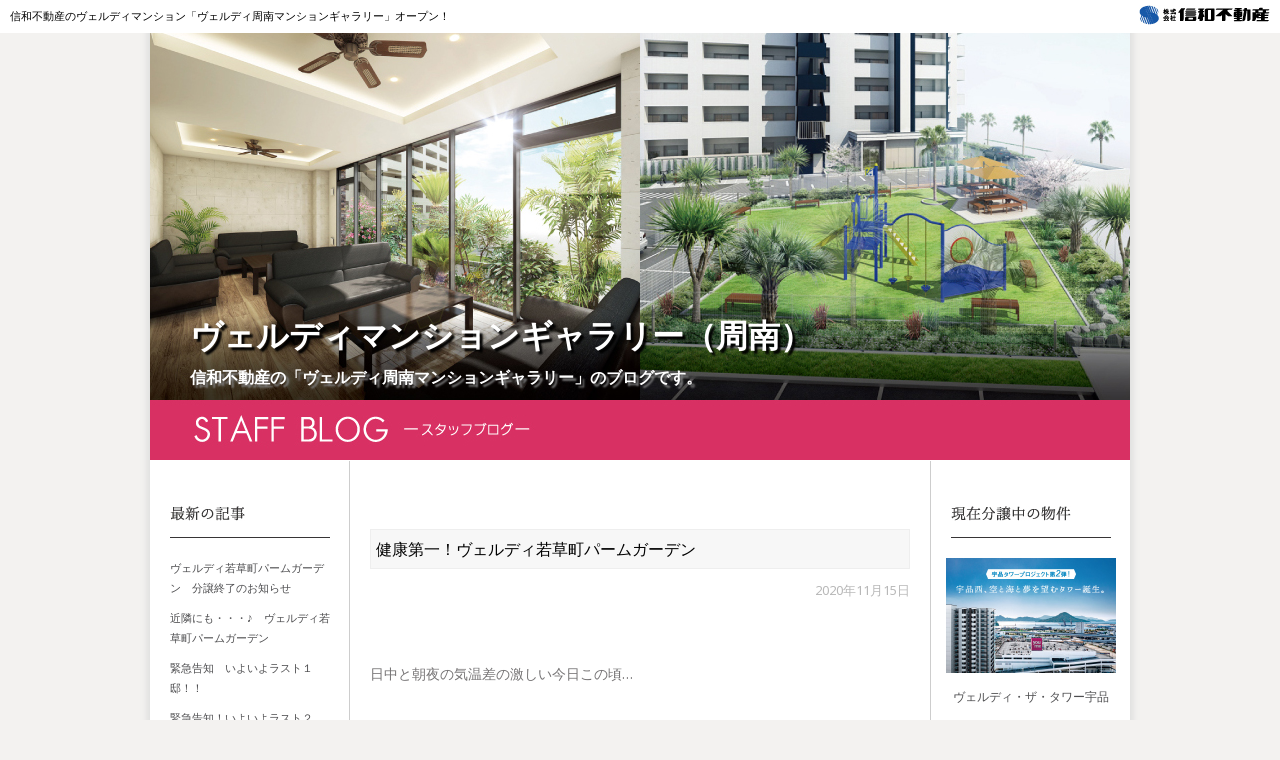

--- FILE ---
content_type: text/html; charset=UTF-8
request_url: https://verdymansiongallery-shunan.jp/2020/11/15/%E5%81%A5%E5%BA%B7%E7%AC%AC%E4%B8%80%EF%BC%81%E3%83%B4%E3%82%A7%E3%83%AB%E3%83%87%E3%82%A3%E8%8B%A5%E8%8D%89%E7%94%BA%E3%83%91%E3%83%BC%E3%83%A0%E3%82%AC%E3%83%BC%E3%83%87%E3%83%B3/
body_size: 6901
content:
<!DOCTYPE html>
<html lang="ja">
<head>
<meta charset="UTF-8" />
<title>健康第一！ヴェルディ若草町パームガーデン | ヴェルディマンションギャラリーBlog（周南）</title>
<meta name="description" content="信和不動産のヴェルディマンション「ヴェルディ周南マンションギャラリー」オープン！">
<meta name="keywords" content="ヴェルディマンション,信和不動産,ヴェルディ周南マンションギャラリー,周南市,分譲マンション">
<meta name="viewport" content="width=device-width; initial-scale=1, minimum-scale=1, maximum-scale=1, user-scalable=no" />
<link rel="shortcut icon" href="https://www.verdymansiongallery-okayama.jp/img/header/verdy.ico" />
<link type="text/css" rel="stylesheet" href="https://verdymansiongallery-shunan.jp/css/reset.css" />
<link rel="stylesheet" href="https://fonts.googleapis.com/css?family=Source+Sans+Pro%3A300%2C400%2C700%2C300italic%2C400italic%2C700italic%7CBitter%3A400%2C700&#038;subset=latin%2Clatin-ext" type="text/css" media="all" />
<link rel="stylesheet" type="text/css" href="https://verdymansiongallery-shunan.jp/css/cmn.css?data=20250522" type="text/css" media="all" />
<link rel="preconnect" href="https://fonts.googleapis.com">
<link rel="preconnect" href="https://fonts.gstatic.com" crossorigin>
<link href="https://fonts.googleapis.com/css2?family=Noto+Sans+Gothic&family=Zen+Kaku+Gothic+New&display=swap" rel="stylesheet">
<script type="text/javascript" src="https://ajax.googleapis.com/ajax/libs/jquery/1.9.1/jquery.min.js"></script>
<script type="text/javascript" src="https://verdymansiongallery-shunan.jp/js/cmn.js"></script>
<!--[if lt IE 9]>
<script src="https://html5shiv.googlecode.com/svn/trunk/html5.js"></script>
<script src="https://css3-mediaqueries-js.googlecode.com/svn/trunk/css3-mediaqueries.js"></script>
<![endif]-->
<!--[if lte IE 8]>
<script type="text/javascript" src="https://verdymansiongallery-shunan.jp/js/ie.js"></script>
<![endif]-->
</head>
<body class="wp-singular post-template-default single single-post postid-700 single-format-standard wp-theme-shunan single-author no-avatars">
<header>
 <nav id="hdr01">
  <div id="hdr01_nav" class="table">
   <div class="header_top_txt table_cell">信和不動産のヴェルディマンション「ヴェルディ周南マンションギャラリー」オープン！</div>
   <div class="header_top_logo table_cell"><a href="https://www.shinwa-fudousan.com/" target="_blank"><img src="https://verdymansiongallery-shunan.jp/img/header/logo_shinwa.jpg" alt="信和不動産" /></a></div>
  </div>
 </nav>
</header>

<div id="page" class="content">
<div id="hdr02" class="hdr02_img02">
<div class="hdr02_title"><a href="https://verdymansiongallery-shunan.jp">ヴェルディマンションギャラリー（周南）</a></div>
<div class="hdr02_description">信和不動産の「ヴェルディ周南マンションギャラリー」のブログです。</div>
</div><div class="contents_all">
<div id="contents">
 <div id="main">
  <div id="main_content">
		
										﻿<article id="post-700" class="post-700 post type-post status-publish format-standard hentry category-1">

		
				<h1 class="entry-title">健康第一！ヴェルディ若草町パームガーデン</h1>
		
 <div class="entry-meta">2020年11月15日</div>

		<div class="entry-content">
		<p>日中と朝夜の気温差の激しい今日この頃…</p>
<p>&nbsp;</p>
<p>みなさんこんな気温差のある毎日をどのようにお過ごしでしょうか？</p>
<p>&nbsp;</p>
<p>どうも、おはこんばんにちわ！</p>
<p>中原でございます。</p>
<p>&nbsp;</p>
<p>&nbsp;</p>
<p>冒頭にも述べたように11月を過ぎた辺りから気温差が激しくなってきましたね(;´･ω･)</p>
<p>私は現在、健康管理の為に仕事終わりにランニングを行っております。（まだ5日目ですけど…）</p>
<p>&nbsp;</p>
<p>ランニングコースは普段車で通る道なのですが、車で通る場合と走って通る場合とで見える景色が全く違うことに気が付きます。</p>
<p>&nbsp;</p>
<p>例えば、結構な高さの段差でつまづいてこけちゃいそうな道があったり</p>
<p>夜は外灯が少なくて足元が見えにくい道があったり</p>
<p>車では通りにくい狭い道を通ると実はその先にこじんまりとしたお食事処があったり</p>
<p>と、車で走るだけだとわからない発見があります。</p>
<p>もし自分の子どもの通学路がこんな道だったら心配だなと思うこともあります。（自分の子どもがいればですけど…笑）</p>
<p>&nbsp;</p>
<p>逆に、家から歩いて行ける距離に行ってみたいと思えるお店を発見できて良いこともあります！</p>
<p>&nbsp;</p>
<p>それを考えると、【もし自分が家を買うなら一度歩いてみる！】ということは大事なことだと気付きました。</p>
<p>これは【自分が住む家を探す上での参考の為】だけでなく、</p>
<p>&nbsp;</p>
<p>【マンションを販売する上で、ご検討中のお客様にもちゃんと説明ができる】という意味でも大事なことだと思います。</p>
<p>&nbsp;</p>
<p>&nbsp;</p>
<p>話は少し脱線しましたが、実は私がランニングを始めようと思った本当のきっかけは…</p>
<p>&nbsp;</p>
<p>&nbsp;</p>
<p>〖ダイエット〗です…笑</p>
<p>&nbsp;</p>
<p>&nbsp;</p>
<p>お恥ずかしながらアラサーになって運動をしなくなり、新陳代謝が悪くなったせいなのか3年間で10㌔以上太ってしまい、現在も体重を記録更新中…</p>
<p>ジムに入会しても1カ月と続かない気がするのでランニングを続けようと思っています…。</p>
<p>&nbsp;</p>
<p>そう思うと、ジムがあるマンションはこんな私みたいな人にとってすごく便利だなぁと思います。（同じこと思っている人は何人かいるハズ…）</p>
<p>&nbsp;</p>
<p>ちなみに、現在絶賛販売中のヴェルディ若草町はオーナーズジム付マンションを建設中でございます。</p>
<p>入会費を払わなくてよく、住んでいるマンションの中にジムがあるなんて…最高ですよね☆彡</p>
<p><a href="https://totate-m.jp/news/7508/%e3%82%aa%e3%83%bc%e3%83%8a%e3%83%bc%e3%82%ba%e3%82%b8%e3%83%a0%e3%80%80%e7%94%bb%e5%83%8f/" rel="attachment wp-att-7513"><img fetchpriority="high" decoding="async" class="alignleft size-full wp-image-7513" src="https://totate-m.jp/wp-content/uploads/2019/10/1ab4e3330742bf8843e2ea60c4eee11f.jpg" alt="" width="422" height="412" /></a></p>
<p>ヴェルディ若草町は現在も尚、多くの方のご来場はもちろん。成約状況・施工状況も順調に推移しております！</p>
<p>&nbsp;</p>
<p>そしてなんと…</p>
<p>&nbsp;</p>
<p><a href="https://totate-m.jp/news/8559/v%e8%8b%a5%e8%8d%89%e7%94%ba%e5%a4%96%e8%a6%b3/" rel="attachment wp-att-8560"><img decoding="async" class="alignleft size-full wp-image-8560" src="https://totate-m.jp/wp-content/uploads/2020/11/7105d38dc9dd88fa6c46de34e20bcf51.jpeg" alt="" width="640" height="480" /></a></p>
<p>少しずつではありますが、足場も取れ、姿が見えてきました！！</p>
<p>写真で見ても迫力があるのですが、実際に現地で見るともっと迫力があります！</p>
<p>白と紺を基調としたバランスの良い色合いで個人的には見た目もかなり好きな物件です♪</p>
<p>販売している私も完成まで楽しみです☆彡</p>
<p>&nbsp;</p>
<p>〖ヴェルディ若草町パームガーデン〗</p>
<p>ヴェルディマンションギャラリー周南では、コロナ対策の為、空気の入替え、入室時のアルコール消毒、マスクの着用を徹底しております。</p>
<p>皆様のご来場、心よりお待ちしております。</p>
<p><a href="https://totate-m.jp/news/8454/%e5%95%8f%e3%81%84%e5%90%88%e3%82%8f%e3%81%9b/" rel="attachment wp-att-8458"><img decoding="async" class="alignleft size-full wp-image-8458" src="https://totate-m.jp/wp-content/uploads/2020/10/7d7d841c0282be482ee4343b934887c5.jpg" alt="" width="943" height="483" /></a></p>
<p>マンションギャラリー案内はコチラをクリック☟</p>
<p><!-- x-tinymce/html --><a href="https://www.shinwa-fudousan.com/condo/gallery_shunan.html"><img loading="lazy" decoding="async" class="size-full wp-image-205 alignnone" src="https://verdymansiongallery-shunan.jp/wp-content/uploads/2019/10/bnr_shunan-gallery-1.jpg" alt="" width="468" height="79" srcset="https://verdymansiongallery-shunan.jp/wp-content/uploads/2019/10/bnr_shunan-gallery-1.jpg 468w, https://verdymansiongallery-shunan.jp/wp-content/uploads/2019/10/bnr_shunan-gallery-1-300x51.jpg 300w" sizes="auto, (max-width: 468px) 100vw, 468px" /></a></p>
	</div><!-- .entry-content -->
	
 <div class="entry-meta">
  <span class="categories-links"><a href="https://verdymansiongallery-shunan.jp/category/%e6%9c%aa%e5%88%86%e9%a1%9e/" rel="category tag">未分類</a></span> </div><!-- .entry-meta -->
</article><!-- #post -->
			
			
		
  </div><!-- #content -->
 </div><!-- #primary -->

 <div id="side_left">

  <div class="sidetitle"><img src="https://verdymansiongallery-shunan.jp/img/side/entry.jpg" alt="最新の記事" /></div>
  <ul>
   <li><a href="https://verdymansiongallery-shunan.jp/2022/11/21/%e3%83%b4%e3%82%a7%e3%83%ab%e3%83%87%e3%82%a3%e8%8b%a5%e8%8d%89%e7%94%ba%e3%83%91%e3%83%bc%e3%83%a0%e3%82%ac%e3%83%bc%e3%83%87%e3%83%b3%e3%80%80%e5%88%86%e8%ad%b2%e7%b5%82%e4%ba%86%e3%81%ae%e3%81%8a/">ヴェルディ若草町パームガーデン　分譲終了のお知らせ</a></li>
   <li><a href="https://verdymansiongallery-shunan.jp/2022/10/23/%e8%bf%91%e9%9a%a3%e3%81%ab%e3%82%82%e3%83%bb%e3%83%bb%e3%83%bb%e2%99%aa%e3%80%80%e3%83%b4%e3%82%a7%e3%83%ab%e3%83%87%e3%82%a3%e8%8b%a5%e8%8d%89%e7%94%ba%e3%83%91%e3%83%bc%e3%83%a0%e3%82%ac%e3%83%bc/">近隣にも・・・♪　ヴェルディ若草町パームガーデン</a></li>
   <li><a href="https://verdymansiongallery-shunan.jp/2022/10/07/%e7%b7%8a%e6%80%a5%e5%91%8a%e7%9f%a5%e3%80%80%e3%81%84%e3%82%88%e3%81%84%e3%82%88%e3%83%a9%e3%82%b9%e3%83%88%ef%bc%91%e9%82%b8%ef%bc%81%ef%bc%81/">緊急告知　いよいよラスト１邸！！</a></li>
   <li><a href="https://verdymansiongallery-shunan.jp/2022/09/26/%e7%b7%8a%e6%80%a5%e5%91%8a%e7%9f%a5%ef%bc%81%e3%81%84%e3%82%88%e3%81%84%e3%82%88%e3%83%a9%e3%82%b9%e3%83%88%ef%bc%92%e9%82%b8%ef%bc%81/">緊急告知！いよいよラスト２邸！</a></li>
   <li><a href="https://verdymansiongallery-shunan.jp/2022/09/10/%e3%80%8c%e4%bd%9c%e3%82%8a%e6%89%8b%e3%81%ae%e6%8b%98%e3%82%8a%e3%80%8d%ef%bd%9e%e3%83%b4%e3%82%a7%e3%83%ab%e3%83%87%e3%82%a3%e8%8b%a5%e8%8d%89%e7%94%ba%e3%83%91%e3%83%bc%e3%83%a0%e3%82%ac%e3%83%bc/">「作り手の拘り」～ヴェルディ若草町パームガーデン</a></li>
   <li><a href="https://verdymansiongallery-shunan.jp/2022/09/06/%e5%8f%b0%e9%a2%a811%e5%8f%b7%e6%8e%a5%e8%bf%91/">台風11号接近</a></li>
   <li><a href="https://verdymansiongallery-shunan.jp/2022/08/23/%e3%83%b4%e3%82%a7%e3%83%ab%e3%83%87%e3%82%a3%e8%8b%a5%e8%8d%89%e7%94%ba%e3%83%91%e3%83%bc%e3%83%a0%e3%82%ac%e3%83%bc%e3%83%87%e3%83%b3%e3%80%80%e6%9c%80%e7%b5%82%e5%88%86%e8%ad%b2/">最終分譲！！　ヴェルディ若草町パームガーデン</a></li>
   <li><a href="https://verdymansiongallery-shunan.jp/2022/08/08/%e3%81%8a%e7%9b%86%e6%9c%9f%e9%96%93%e4%b8%ad%e3%81%ae%e5%96%b6%e6%a5%ad%e3%81%ab%e3%81%a4%e3%81%84%e3%81%a6%e3%83%b4%e3%82%a7%e3%83%ab%e3%83%87%e3%82%a3%e8%8b%a5%e8%8d%89%e7%94%ba%e3%83%91%e3%83%bc/">お盆期間中の営業について(ヴェルディ若草町パームガーデン)</a></li>
   <li><a href="https://verdymansiongallery-shunan.jp/2022/08/07/3ldk%ef%bc%8b%e3%83%95%e3%82%a1%e3%83%9f%e3%83%aa%e3%83%bc%e3%82%af%e3%83%ad%e3%83%bc%e3%82%af%e3%82%bf%e3%82%a4%e3%83%97%e3%80%80%e6%ae%8b%e3%82%8a%e5%83%85%e3%81%8b%e3%81%a7%e3%81%99%ef%bc%81/">3LDK＋ファミリークロークタイプ　残り僅かです！　～　ヴェルディ若草町パームガーデン</a></li>
   <li><a href="https://verdymansiongallery-shunan.jp/2022/07/11/%e5%91%a8%e5%8d%97%e5%b8%82%e3%83%8f%e3%82%b6%e3%83%bc%e3%83%89%e3%83%9e%e3%83%83%e3%83%97%e3%83%b4%e3%82%a7%e3%83%ab%e3%83%87%e3%82%a3%e8%8b%a5%e8%8d%89%e7%94%ba%e3%83%91%e3%83%bc%e3%83%a0%e3%82%ac/">周南市ハザードマップ(ヴェルディ若草町パームガーデン)</a></li>
   <li><a href="https://verdymansiongallery-shunan.jp/2022/06/26/%e3%80%9d%e3%82%b7%e3%83%b3%e3%80%9f%e3%81%94%e6%9d%a5%e5%a0%b4%e3%82%ad%e3%83%a3%e3%83%b3%e3%83%9a%e3%83%bc%e3%83%b3%e3%82%b9%e3%82%bf%e3%83%bc%e3%83%88%ef%bd%9e%e3%83%b4%e3%82%a7%e3%83%ab%e3%83%87/">〝シン〟ご来場キャンペーンスタート～ヴェルディ若草町パームガーデン</a></li>
   <li><a href="https://verdymansiongallery-shunan.jp/2022/05/29/%e6%86%a9%e3%81%84%e3%81%ae%e5%a0%b4%e2%99%aa%ef%bd%9e%e3%83%b4%e3%82%a7%e3%83%ab%e3%83%87%e3%82%a3%e8%8b%a5%e8%8d%89%e7%94%ba%e3%83%91%e3%83%bc%e3%83%a0%e3%82%ac%e3%83%bc%e3%83%87%e3%83%b3/">憩いの場でバーベキュー♪～ヴェルディ若草町パームガーデン</a></li>
   <li><a href="https://verdymansiongallery-shunan.jp/2022/05/27/%e3%82%aa%e3%83%bc%e3%83%8a%e3%83%bc%e3%82%ba%e3%82%b8%e3%83%a0%ef%bd%9e%e3%83%b4%e3%82%a7%e3%83%ab%e3%83%87%e3%82%a3%e8%8b%a5%e8%8d%89%e3%83%91%e3%83%bc%e3%83%a0%e3%82%ac%e3%83%bc%e3%83%87%e3%83%b3/">オーナーズジム～ヴェルディ若草パームガーデン</a></li>
   <li><a href="https://verdymansiongallery-shunan.jp/2022/05/21/%e6%97%a5%e5%b8%b8%e5%86%8d%e3%81%b3%e3%83%bb%e3%83%bb%e3%83%bb%e9%81%8b%e5%8b%95%e4%bc%9a%ef%bc%81%ef%bd%9e%e3%83%b4%e3%82%a7%e3%83%ab%e3%83%87%e3%82%a3%e8%8b%a5%e8%8d%89%e7%94%ba%e3%83%91%e3%83%bc/">日常再び・・・運動会！～ヴェルディ若草町パームガーデン</a></li>
   <li><a href="https://verdymansiongallery-shunan.jp/2022/05/14/%e4%ba%ba%e6%b0%97%e3%81%ae%ef%bc%92%e9%82%b8%e3%82%92%e3%81%94%e7%b4%b9%e4%bb%8b%e3%83%b4%e3%82%a7%e3%83%ab%e3%83%87%e3%82%a3%e8%8b%a5%e8%8d%89%e7%94%ba%e3%83%91%e3%83%bc%e3%83%a0%e3%82%ac/">人気の２邸をご紹介!!(ヴェルディ若草町パームガーデン)</a></li>
  </ul>

  <div class="sidetitle"><img src="https://verdymansiongallery-shunan.jp/img/side/category.jpg" alt="カテゴリ" /></div>
   <ul>
    	<li class="cat-item cat-item-1"><a href="https://verdymansiongallery-shunan.jp/category/%e6%9c%aa%e5%88%86%e9%a1%9e/">未分類</a> (75)
</li>
	<li class="cat-item cat-item-2"><a href="https://verdymansiongallery-shunan.jp/category/%e4%bf%a1%e5%92%8c%e4%b8%8d%e5%8b%95%e7%94%a3%ef%bc%88%e5%91%a8%e5%8d%97%ef%bc%89/">信和不動産（周南）</a> (64)
</li>
   </ul>

  <div class="sidetitle"><img src="https://verdymansiongallery-shunan.jp/img/side/backnumber.jpg" alt="バックナンバー" /></div>
   <ul>
    	<li><a href='https://verdymansiongallery-shunan.jp/2022/'>2022</a>&nbsp;(28)</li>
	<li><a href='https://verdymansiongallery-shunan.jp/2021/'>2021</a>&nbsp;(43)</li>
	<li><a href='https://verdymansiongallery-shunan.jp/2020/'>2020</a>&nbsp;(44)</li>
	<li><a href='https://verdymansiongallery-shunan.jp/2019/'>2019</a>&nbsp;(19)</li>
   </ul>

  <div class="sidetitle"><img src="https://verdymansiongallery-shunan.jp/img/side/contact.jpg" alt="お問い合わせ" /></div>
   <ul>
    <li>ヴェルディマンション<br />ギャラリー（周南）</li>
    <li class="tel_events"><a href="tel:0120466643"><img src="https://verdymansiongallery-shunan.jp/img/side/contact_txt.png" alt="お問い合わせ" /></a></li>
   </ul>

 </div>
</div>

<div id="side_right">
 <div class="sidetitle"><img src="https://verdymansiongallery-shunan.jp/img/side/list.jpg" alt="現在分譲中の物件" /></div>


 <div class="side_list_img"><a href="https://verdy-ttujina.jp" target="_blank"><img src="https://www.verdymansiongallery-fukuyama.jp/img/side/list202507/023_verdy-ttujina.jpg" alt="ヴェルディ・ザ・タワー宇品" class="fade" /></a></div>
 <div class="side_list_txt"><a href="https://verdy-ttujina.jp" target="_blank">ヴェルディ・ザ・タワー宇品</a></div>

 <div class="side_list_img"><a href="https://www.shinwa-fudousan.com/verdy/terraceonomichi/" target="_blank"><img src="https://www.verdymansiongallery-fukuyama.jp/img/side/list202507/022_verdy-ttonomichi.jpg" alt="ヴェルディ・ザ・テラス［尾道］" class="fade" /></a></div>
 <div class="side_list_txt"><a href="https://www.shinwa-fudousan.com/verdy/terraceonomichi/" target="_blank">ヴェルディ・<br />ザ・テラス［尾道］</a></div>

 <div class="side_list_img"><a href="https://www.shinwa-fudousan.com/verdy/sttenjingawa/" target="_blank"><img src="https://www.verdymansiongallery-fukuyama.jp/img/side/list202507/021_verdy-tttenjingawaekimae.jpg" alt="ヴェルディ・ステーションタワー天神川" class="fade" /></a></div>
 <div class="side_list_txt"><a href="https://www.shinwa-fudousan.com/verdy/sttenjingawa/" target="_blank">ヴェルディ・<br />ステーションタワー天神川</a></div>

 <div class="side_list_img"><a href="https://www.shinwa-fudousan.com/verdy/stajina/" target="_blank"><img src="https://www.verdymansiongallery-fukuyama.jp/img/side/list202507/020_verdy-stajina.jpg" alt="ヴェルディ・ステーションテラス阿品" class="fade" /></a></div>
 <div class="side_list_txt"><a href="https://www.shinwa-fudousan.com/verdy/stajina/" target="_blank">ヴェルディ・<br />ステーションテラス阿品</a></div>

 <div class="side_list_img"><a href="https://www.shinwa-fudousan.com/verdy/promenadegion/" target="_blank"><img src="https://www.verdymansiongallery-fukuyama.jp/img/side/list202404/v-promenadegion.jpg" alt="ヴェルディ・プロムナード［祇園］" class="fade" /></a></div>
 <div class="side_list_txt"><a href="https://www.shinwa-fudousan.com/verdy/promenadegion/" target="_blank">ヴェルディ・プロムナード<br />［祇園］</a></div>

 <div class="side_list_img"><a href="https://www.shinwa-fudousan.com/verdy/funairiminami2/" target="_blank"><img src="https://www.verdymansiongallery-fukuyama.jp/img/side/list202404/v-funairiminami.jpg" alt="ヴェルディ舟入南弐番館" class="fade" /></a></div>
 <div class="side_list_txt"><a href="https://www.shinwa-fudousan.com/verdy/funairiminami2/" target="_blank">ヴェルディ舟入南弐番館</a></div>

 <div class="side_list_img"><a href="https://www.shinwa-fudousan.com/verdy/ttrakurakuen/" target="_blank"><img src="https://www.verdymansiongallery-fukuyama.jp/img/side/list202404/vtt_rakurakuen.jpg" alt="ヴェルディ・ザ・タワー楽々園" class="fade" /></a></div>
 <div class="side_list_txt"><a href="https://www.shinwa-fudousan.com/verdy/ttrakurakuen/" target="_blank">ヴェルディ・ザ・タワー楽々園</a></div>

 <div class="side_list_img"><a href="https://www.shinwa-fudousan.com/verdy/shinkurashikiekimae/" target="_blank"><img src="https://www.verdymansiongallery-fukuyama.jp/img/side/list202404/v-shinkurashikiekimae.jpg" alt="ヴェルディ新倉敷駅前" class="fade" /></a></div>
 <div class="side_list_txt"><a href="https://www.shinwa-fudousan.com/verdy/shinkurashikiekimae/" target="_blank">ヴェルディ新倉敷駅前</a></div>

 <div class="side_list_img"><a href="https://www.shinwa-fudousan.com/verdy/gvushitahonmachi/" target="_blank"><img src="https://www.verdymansiongallery-fukuyama.jp/img/side/list202404/gv-ushitahonmachi.jpg" alt="グラン・ヴェルディ牛田本町" class="fade" /></a></div>
 <div class="side_list_txt"><a href="https://www.shinwa-fudousan.com/verdy/gvushitahonmachi/" target="_blank">グラン・ヴェルディ牛田本町</a></div>

 <div class="side_list_img"><a href="https://www.shinwa-fudousan.com/verdy/ttfukuyama/" target="_blank"><img src="https://www.verdymansiongallery-fukuyama.jp/img/side/list202404/vtt_fukuyama.jpg" alt="ヴェルディ・ザ・タワー福山" class="fade" /></a></div>
 <div class="side_list_txt"><a href="https://www.shinwa-fudousan.com/verdy/ttfukuyama/" target="_blank">ヴェルディ・ザ・タワー福山</a></div>

 <div class="side_list_img"><a href="https://www.shinwa-fudousan.com/verdy/thetowernoda/" target="_blank"><img src="https://www.verdymansiongallery-fukuyama.jp/img/side/list202404/vtt_noda.jpg" alt="ヴェルディ・ザ・タワー野田" class="fade" /></a></div>
 <div class="side_list_txt"><a href="https://www.shinwa-fudousan.com/verdy/thetowernoda/" target="_blank">ヴェルディ・ザ・タワー野田</a></div>

 <div class="side_list_img"><a href="https://www.shinwa-fudousan.com/verdy/higashifukuyamaekikita/" target="_blank"><img src="https://www.verdymansiongallery-fukuyama.jp/img/side/list202312/v-higashifukuyamaekikita.jpg" alt="ヴェルディ東福山駅北" class="fade" /></a></div>
 <div class="side_list_txt"><a href="https://www.shinwa-fudousan.com/verdy/higashifukuyamaekikita/" target="_blank">ヴェルディ東福山駅北</a></div>

 <div class="side_list_img"><a href="https://verdy-coast-terrace-enichicho.jp/" target="_blank"><img src="https://www.verdymansiongallery-fukuyama.jp/img/side/list202312/coast-enichicho.jpg" alt="ヴェルディ・コーストテラス［円一町］" class="fade" /></a></div>
 <div class="side_list_txt"><a href="https://verdy-coast-terrace-enichicho.jp/" target="_blank">ヴェルディ・<br />コーストテラス［円一町］</a></div>

 <div class="side_list_img"><a href="https://verdy-izumoshiekimae.jp/" target="_blank"><img src="https://www.verdymansiongallery-fukuyama.jp/img/side/list202312/v-izumo.jpg" alt="ヴェルディ・ステーションテラス出雲" class="fade" /></a></div>
 <div class="side_list_txt"><a href="https://verdy-izumoshiekimae.jp/" target="_blank">ヴェルディ・<br />ステーションテラス出雲</a></div>

 <div class="side_list_img"><a href="https://verdy-okinogamiparkterrace2.jp/" target="_blank"><img src="https://www.verdymansiongallery-fukuyama.jp/img/side/list202312/v-okinogami2.jpg" alt="ヴェルディ沖野上［パークテラス］" class="fade" /></a></div>
 <div class="side_list_txt"><a href="https://verdy-okinogamiparkterrace2.jp/" target="_blank">ヴェルディ沖野上<br />［パークテラス］Ⅱ</a></div>

 <div class="side_list_img"><a href="https://verdy-towervillage.jp" target="_blank"><img src="https://www.verdymansiongallery-fukuyama.jp/img/side/list202304/001_verdy-towervillage.jpg" alt="ヴェルディ・タワーヴィレッジ宇品" class="fade" /></a></div>
 <div class="side_list_txt"><a href="https://verdy-towervillage.jp" target="_blank">ヴェルディ・<br />タワーヴィレッジ宇品</a></div>

 <div class="side_list_img"><a href="https://verdy-furugyocho.jp/" target="_blank"><img src="https://www.verdymansiongallery-fukuyama.jp/img/side/list202304/020_verdy-furugyocho.jpg" alt="ヴェルディ古京町" class="fade" /></a></div>
 <div class="side_list_txt"><a href="https://verdy-furugyocho.jp/" target="_blank">ヴェルディ古京町</a></div>

 <div class="side_list_img"><a href="https://verdy-ozuka.jp" target="_blank"><img src="https://www.verdymansiongallery-fukuyama.jp/img/side/list202304/019_verdy-ozuka.jpg" alt="ヴェルディ・ザ・ガーデン大塚" class="fade" /></a></div>
 <div class="side_list_txt"><a href="https://verdy-ozuka.jp" target="_blank">ヴェルディ・ザ・ガーデン大塚</a></div>

 <div class="side_list_img"><a href="https://verdy-coast.jp" target="_blank"><img src="https://www.verdymansiongallery-fukuyama.jp/img/side/list202507/05_verdy-coast.jpg" alt="ヴェルディ・コーストテラス [吉島]" class="fade" /></a></div>
 <div class="side_list_txt"><a href="https://verdy-coast.jp" target="_blank">ヴェルディ・コーストテラス [吉島]</a></div>

 <div class="side_list_img"><a href="https://verdy-higashiasahimachi.jp" target="_blank"><img src="https://www.verdymansiongallery-fukuyama.jp/img/side/list202507/04_verdy-higashiasahimachi.jpg" alt="ヴェルディ東朝日町" class="fade" /></a></div>
 <div class="side_list_txt"><a href="https://verdy-higashiasahimachi.jp" target="_blank">ヴェルディ東朝日町</a></div>

 <div class="side_list_img"><a href="https://verdy-kasuga3.jp" target="_blank"><img src="https://www.verdymansiongallery-fukuyama.jp/img/side/list202507/03_verdy-clairkasuga.jpg" alt="ヴェルディ・クレール春日" class="fade" /></a></div>
 <div class="side_list_txt"><a href="https://verdy-kasuga3.jp" target="_blank">ヴェルディ・クレール春日</a></div>

 <div class="side_list_img"><a href="https://verdy-ttkure.jp" target="_blank"><img src="https://www.verdymansiongallery-fukuyama.jp/img/side/list202507/02_verdy-ttkure.jpg" alt="ヴェルディ・ザ・タワー呉" class="fade" /></a></div>
 <div class="side_list_txt"><a href="https://verdy-ttkure.jp" target="_blank">ヴェルディ・ザ・タワー呉</a></div>

 <div class="side_list_img"><a href="https://verdy-hosen2.jp" target="_blank"><img src="https://www.verdymansiongallery-fukuyama.jp/img/side/list202507/01_verdy-hosen.jpg" alt="ヴェルディ・ザ・ガーデン芳泉" class="fade" /></a></div>
 <div class="side_list_txt"><a href="https://verdy-hosen2.jp" target="_blank">ヴェルディ・ザ・ガーデン芳泉</a></div>



</div></div>
<footer><a href="https://www.shinwa-fudousan.com/" target="_blank">Copyright &copy; <span class="sp_none">2004-2026 </span>信和不動産 All Rights Reserved.</a></footer>
</div>
<script>
  (function(i,s,o,g,r,a,m){i['GoogleAnalyticsObject']=r;i[r]=i[r]||function(){
  (i[r].q=i[r].q||[]).push(arguments)},i[r].l=1*new Date();a=s.createElement(o),
  m=s.getElementsByTagName(o)[0];a.async=1;a.src=g;m.parentNode.insertBefore(a,m)
  })(window,document,'script','//www.google-analytics.com/analytics.js','ga');

  ga('create', 'UA-54091925-57', 'auto');
  ga('send', 'pageview');

</script>
</body>
</html>

--- FILE ---
content_type: text/plain
request_url: https://www.google-analytics.com/j/collect?v=1&_v=j102&a=1580885734&t=pageview&_s=1&dl=https%3A%2F%2Fverdymansiongallery-shunan.jp%2F2020%2F11%2F15%2F%25E5%2581%25A5%25E5%25BA%25B7%25E7%25AC%25AC%25E4%25B8%2580%25EF%25BC%2581%25E3%2583%25B4%25E3%2582%25A7%25E3%2583%25AB%25E3%2583%2587%25E3%2582%25A3%25E8%258B%25A5%25E8%258D%2589%25E7%2594%25BA%25E3%2583%2591%25E3%2583%25BC%25E3%2583%25A0%25E3%2582%25AC%25E3%2583%25BC%25E3%2583%2587%25E3%2583%25B3%2F&ul=en-us%40posix&dt=%E5%81%A5%E5%BA%B7%E7%AC%AC%E4%B8%80%EF%BC%81%E3%83%B4%E3%82%A7%E3%83%AB%E3%83%87%E3%82%A3%E8%8B%A5%E8%8D%89%E7%94%BA%E3%83%91%E3%83%BC%E3%83%A0%E3%82%AC%E3%83%BC%E3%83%87%E3%83%B3%20%7C%20%E3%83%B4%E3%82%A7%E3%83%AB%E3%83%87%E3%82%A3%E3%83%9E%E3%83%B3%E3%82%B7%E3%83%A7%E3%83%B3%E3%82%AE%E3%83%A3%E3%83%A9%E3%83%AA%E3%83%BCBlog%EF%BC%88%E5%91%A8%E5%8D%97%EF%BC%89&sr=1280x720&vp=1280x720&_u=IEBAAEABAAAAACAAI~&jid=2133130050&gjid=1384714983&cid=631823759.1769153862&tid=UA-54091925-57&_gid=145279460.1769153862&_r=1&_slc=1&z=677380485
body_size: -454
content:
2,cG-PYVVZGSGD4